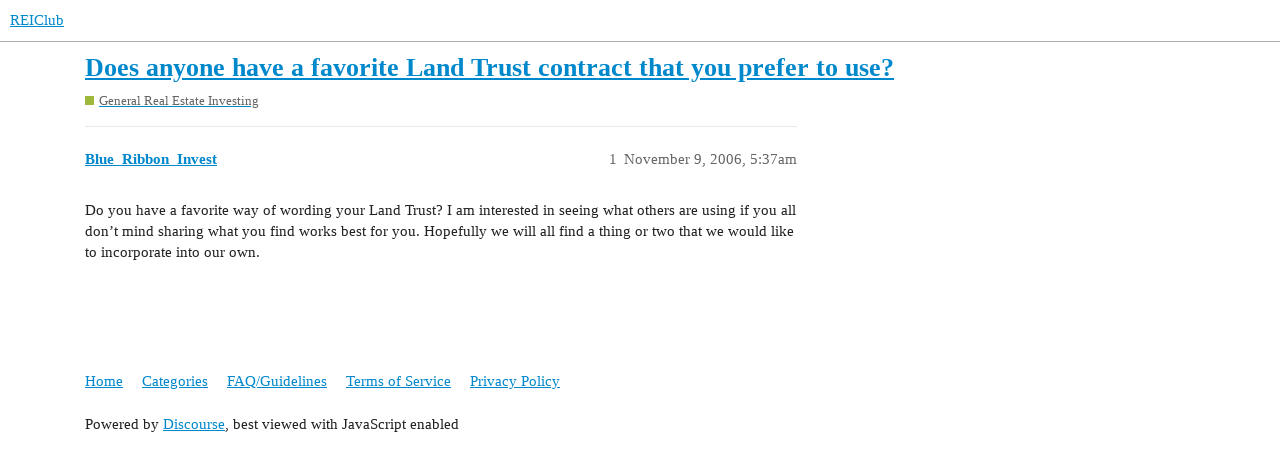

--- FILE ---
content_type: text/html; charset=utf-8
request_url: https://forums.reiclub.com/t/does-anyone-have-a-favorite-land-trust-contract-that-you-prefer-to-use/88969
body_size: 2333
content:
<!DOCTYPE html>
<html lang="en">
  <head>
    <meta charset="utf-8">
    <title>Does anyone have a favorite Land Trust contract that you prefer to use? - General Real Estate Investing - REIClub</title>
    <meta name="description" content="Do you have a favorite way of wording your Land Trust?  I am interested in seeing what others are using if you all don’t mind sharing what you find works best for you.  Hopefully we will all find a thing or two that we w&amp;hellip;">
    <meta name="generator" content="Discourse 3.1.0.beta2 - https://github.com/discourse/discourse version 84f590ab83b90d4c6754e247744567f75274fb69">
<link rel="icon" type="image/png" href="https://forums.reiclub.com/uploads/default/optimized/1X/27adb4f08ce65ab28777e9dc3c43b4c074b6ebfe_2_32x32.png">
<link rel="apple-touch-icon" type="image/png" href="https://forums.reiclub.com/uploads/default/optimized/1X/27adb4f08ce65ab28777e9dc3c43b4c074b6ebfe_2_180x180.png">
<meta name="theme-color" media="(prefers-color-scheme: light)" content="#ffffff">
<meta name="theme-color" media="(prefers-color-scheme: dark)" content="#111111">

<meta name="viewport" content="width=device-width, initial-scale=1.0, minimum-scale=1.0, user-scalable=yes, viewport-fit=cover">
<link rel="canonical" href="https://forums.reiclub.com/t/does-anyone-have-a-favorite-land-trust-contract-that-you-prefer-to-use/88969" />

<link rel="search" type="application/opensearchdescription+xml" href="https://forums.reiclub.com/opensearch.xml" title="REIClub Search">

    <link href="/stylesheets/color_definitions_base__6_e1faac3da298862bd23839549365b9d220ef1e14.css?__ws=forums.reiclub.com" media="all" rel="stylesheet" class="light-scheme"/><link href="/stylesheets/color_definitions_default_1_6_b1cf5d5ddeb8fa5d38bdecff2ec728e93c0ece9b.css?__ws=forums.reiclub.com" media="(prefers-color-scheme: dark)" rel="stylesheet" class="dark-scheme"/>

  <link href="/stylesheets/desktop_a9e3a8d44d156668ffe9440edbde923abdd747a9.css?__ws=forums.reiclub.com" media="all" rel="stylesheet" data-target="desktop"  />



  <link href="/stylesheets/discourse-data-explorer_a9e3a8d44d156668ffe9440edbde923abdd747a9.css?__ws=forums.reiclub.com" media="all" rel="stylesheet" data-target="discourse-data-explorer"  />
  <link href="/stylesheets/discourse-details_a9e3a8d44d156668ffe9440edbde923abdd747a9.css?__ws=forums.reiclub.com" media="all" rel="stylesheet" data-target="discourse-details"  />
  <link href="/stylesheets/discourse-local-dates_a9e3a8d44d156668ffe9440edbde923abdd747a9.css?__ws=forums.reiclub.com" media="all" rel="stylesheet" data-target="discourse-local-dates"  />
  <link href="/stylesheets/discourse-narrative-bot_a9e3a8d44d156668ffe9440edbde923abdd747a9.css?__ws=forums.reiclub.com" media="all" rel="stylesheet" data-target="discourse-narrative-bot"  />
  <link href="/stylesheets/discourse-presence_a9e3a8d44d156668ffe9440edbde923abdd747a9.css?__ws=forums.reiclub.com" media="all" rel="stylesheet" data-target="discourse-presence"  />
  <link href="/stylesheets/docker_manager_a9e3a8d44d156668ffe9440edbde923abdd747a9.css?__ws=forums.reiclub.com" media="all" rel="stylesheet" data-target="docker_manager"  />
  <link href="/stylesheets/lazy-yt_a9e3a8d44d156668ffe9440edbde923abdd747a9.css?__ws=forums.reiclub.com" media="all" rel="stylesheet" data-target="lazy-yt"  />
  <link href="/stylesheets/poll_a9e3a8d44d156668ffe9440edbde923abdd747a9.css?__ws=forums.reiclub.com" media="all" rel="stylesheet" data-target="poll"  />
  <link href="/stylesheets/poll_desktop_a9e3a8d44d156668ffe9440edbde923abdd747a9.css?__ws=forums.reiclub.com" media="all" rel="stylesheet" data-target="poll_desktop"  />

  <link href="/stylesheets/desktop_theme_6_dbf64a495383e096bdfdd56a47a93bb403a8cdee.css?__ws=forums.reiclub.com" media="all" rel="stylesheet" data-target="desktop_theme" data-theme-id="6" data-theme-name="rei club discourse theme"/>

    
    <meta id="data-ga-universal-analytics" data-tracking-code="G-KTKEXXEM49" data-json="{&quot;cookieDomain&quot;:&quot;reiclub.com&quot;}" data-auto-link-domains="">

  <script async src="https://www.googletagmanager.com/gtag/js?id=G-KTKEXXEM49"></script>
  <link rel="preload" href="/assets/google-universal-analytics-v4-2bb8adb2b3d4e54eb20ba9da5e8d181e5703e17472fea680c822deedbf8d7675.js" as="script">
<script defer src="/assets/google-universal-analytics-v4-2bb8adb2b3d4e54eb20ba9da5e8d181e5703e17472fea680c822deedbf8d7675.js"></script>


        <link rel="alternate nofollow" type="application/rss+xml" title="RSS feed of &#39;Does anyone have a favorite Land Trust contract that you prefer to use?&#39;" href="https://forums.reiclub.com/t/does-anyone-have-a-favorite-land-trust-contract-that-you-prefer-to-use/88969.rss" />
    <meta property="og:site_name" content="REIClub" />
<meta property="og:type" content="website" />
<meta name="twitter:card" content="summary" />
<meta name="twitter:image" content="https://forums.reiclub.com/uploads/default/original/1X/27adb4f08ce65ab28777e9dc3c43b4c074b6ebfe.png" />
<meta property="og:image" content="https://forums.reiclub.com/uploads/default/original/1X/27adb4f08ce65ab28777e9dc3c43b4c074b6ebfe.png" />
<meta property="og:url" content="https://forums.reiclub.com/t/does-anyone-have-a-favorite-land-trust-contract-that-you-prefer-to-use/88969" />
<meta name="twitter:url" content="https://forums.reiclub.com/t/does-anyone-have-a-favorite-land-trust-contract-that-you-prefer-to-use/88969" />
<meta property="og:title" content="Does anyone have a favorite Land Trust contract that you prefer to use?" />
<meta name="twitter:title" content="Does anyone have a favorite Land Trust contract that you prefer to use?" />
<meta property="og:description" content="Do you have a favorite way of wording your Land Trust?  I am interested in seeing what others are using if you all don’t mind sharing what you find works best for you.  Hopefully we will all find a thing or two that we would like to incorporate into our own." />
<meta name="twitter:description" content="Do you have a favorite way of wording your Land Trust?  I am interested in seeing what others are using if you all don’t mind sharing what you find works best for you.  Hopefully we will all find a thing or two that we would like to incorporate into our own." />
<meta property="og:article:section" content="General Real Estate Investing" />
<meta property="og:article:section:color" content="9EB83B" />
<meta property="article:published_time" content="2006-11-09T05:37:06+00:00" />
<meta property="og:ignore_canonical" content="true" />


    
  </head>
  <body class="crawler ">
    
    <header>
  <a href="/">
    REIClub
  </a>
</header>

    <div id="main-outlet" class="wrap" role="main">
        <div id="topic-title">
    <h1>
      <a href="/t/does-anyone-have-a-favorite-land-trust-contract-that-you-prefer-to-use/88969">Does anyone have a favorite Land Trust contract that you prefer to use?</a>
    </h1>

      <div class="topic-category" itemscope itemtype="http://schema.org/BreadcrumbList">
          <span itemprop="itemListElement" itemscope itemtype="http://schema.org/ListItem">
            <a href="https://forums.reiclub.com/c/general-real-estate-investing/8" class="badge-wrapper bullet" itemprop="item">
              <span class='badge-category-bg' style='background-color: #9EB83B'></span>
              <span class='badge-category clear-badge'>
                <span class='category-name' itemprop='name'>General Real Estate Investing</span>
              </span>
            </a>
            <meta itemprop="position" content="1" />
          </span>
      </div>

  </div>

  


      <div id='post_1' itemscope itemtype='http://schema.org/DiscussionForumPosting' class='topic-body crawler-post'>
        <div class='crawler-post-meta'>
          <div itemprop='publisher' itemscope itemtype="http://schema.org/Organization">
            <meta itemprop='name' content='REIClub'>
              <div itemprop='logo' itemscope itemtype="http://schema.org/ImageObject">
                <meta itemprop='url' content='https://forums.reiclub.com/uploads/default/original/2X/1/1740f418b680224bc5adf04a38d1c341b3fb0f7f.png'>
              </div>
          </div>
          <span class="creator" itemprop="author" itemscope itemtype="http://schema.org/Person">
            <a itemprop="url" href='https://forums.reiclub.com/u/Blue_Ribbon_Invest'><span itemprop='name'>Blue_Ribbon_Invest</span></a>
            
          </span>

          <link itemprop="mainEntityOfPage" href="https://forums.reiclub.com/t/does-anyone-have-a-favorite-land-trust-contract-that-you-prefer-to-use/88969">


          <span class="crawler-post-infos">
              <time itemprop='datePublished' datetime='2006-11-09T05:37:06Z' class='post-time'>
                November 9, 2006,  5:37am
              </time>
              <meta itemprop='dateModified' content='2006-11-09T05:37:06Z'>
          <span itemprop='position'>1</span>
          </span>
        </div>
        <div class='post' itemprop='articleBody'>
          <p>Do you have a favorite way of wording your Land Trust?  I am interested in seeing what others are using if you all don’t mind sharing what you find works best for you.  Hopefully we will all find a thing or two that we would like to incorporate into our own.</p>
        </div>

        <meta itemprop='headline' content='Does anyone have a favorite Land Trust contract that you prefer to use?'>
          <meta itemprop='keywords' content=''>

        <div itemprop="interactionStatistic" itemscope itemtype="http://schema.org/InteractionCounter">
           <meta itemprop="interactionType" content="http://schema.org/LikeAction"/>
           <meta itemprop="userInteractionCount" content="0" />
           <span class='post-likes'></span>
         </div>

         <div itemprop="interactionStatistic" itemscope itemtype="http://schema.org/InteractionCounter">
            <meta itemprop="interactionType" content="http://schema.org/CommentAction"/>
            <meta itemprop="userInteractionCount" content="0" />
          </div>

      </div>






    </div>
    <footer class="container wrap">
  <nav class='crawler-nav'>
    <ul>
      <li itemscope itemtype='http://schema.org/SiteNavigationElement'>
        <span itemprop='name'>
          <a href='/' itemprop="url">Home </a>
        </span>
      </li>
      <li itemscope itemtype='http://schema.org/SiteNavigationElement'>
        <span itemprop='name'>
          <a href='/categories' itemprop="url">Categories </a>
        </span>
      </li>
      <li itemscope itemtype='http://schema.org/SiteNavigationElement'>
        <span itemprop='name'>
          <a href='/guidelines' itemprop="url">FAQ/Guidelines </a>
        </span>
      </li>
      <li itemscope itemtype='http://schema.org/SiteNavigationElement'>
        <span itemprop='name'>
          <a href='/tos' itemprop="url">Terms of Service </a>
        </span>
      </li>
      <li itemscope itemtype='http://schema.org/SiteNavigationElement'>
        <span itemprop='name'>
          <a href='/privacy' itemprop="url">Privacy Policy </a>
        </span>
      </li>
    </ul>
  </nav>
  <p class='powered-by-link'>Powered by <a href="https://www.discourse.org">Discourse</a>, best viewed with JavaScript enabled</p>
</footer>

    
    
<link rel="preload" href="/theme-javascripts/564734d82d1537a58d404c644ccff8c602ec5340.js?__ws=forums.reiclub.com" as="script">
<script defer="" src="/theme-javascripts/564734d82d1537a58d404c644ccff8c602ec5340.js?__ws=forums.reiclub.com" data-theme-id="6"></script>

  </body>
  
</html>


--- FILE ---
content_type: text/css
request_url: https://forums.reiclub.com/stylesheets/discourse-details_a9e3a8d44d156668ffe9440edbde923abdd747a9.css?__ws=forums.reiclub.com
body_size: 296
content:
details{position:relative}details>*,details .lightbox-wrapper{display:none}details,summary{outline:none}summary:first-of-type{cursor:pointer;display:block}summary:before{content:"►";margin-right:.25em}details[open]>*,details[open] .lightbox-wrapper{display:block}details[open]>summary:before,details.open>summary:before{content:"▼"}details[open]>summary:first-of-type~*,details.open>summary:first-of-type~*{display:block}summary::-webkit-details-marker{display:none}.elided summary:before{content:"" !important;display:none}.elided summary{-webkit-user-select:none;user-select:none;cursor:default;display:flex;align-items:center;justify-content:center;text-align:center;box-sizing:border-box;margin:0;padding:0;color:var(--primary-medium);background:var(--primary-low);border:1px solid var(--primary-low-mid);width:1.5em;line-height:1}.elided summary:hover{color:var(--primary);background:var(--primary-low-mid);border-color:currentColor}

/*# sourceMappingURL=discourse-details_a9e3a8d44d156668ffe9440edbde923abdd747a9.css.map?__ws=forums.reiclub.com */
